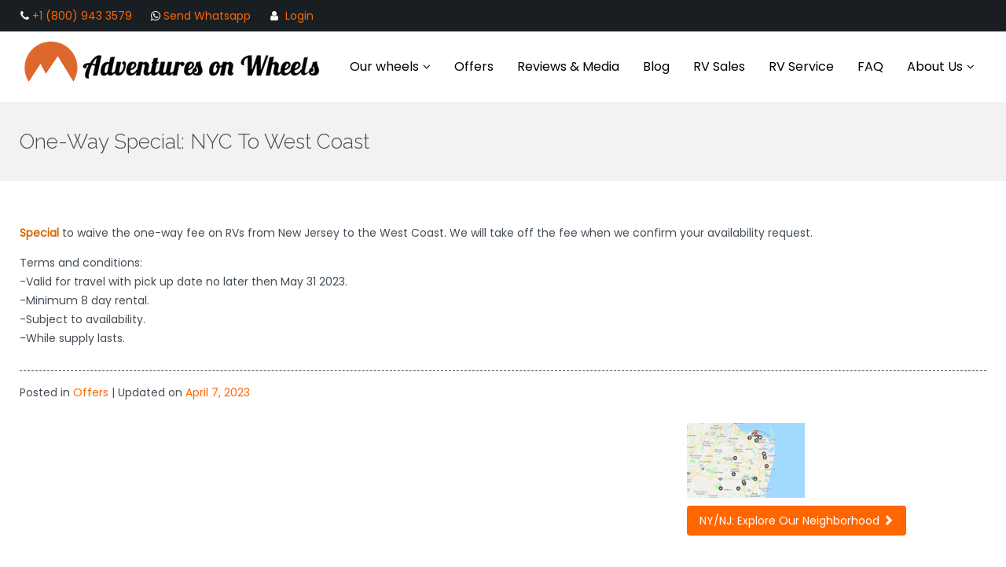

--- FILE ---
content_type: text/html; charset=UTF-8
request_url: http://www.adventuresonwheels.com/2019/04/04/one-way-special-nyc-to-la/
body_size: 13834
content:
<!DOCTYPE html>
<html dir="ltr" lang="en-US"
	prefix="og: https://ogp.me/ns#" >
<head>
    <meta charset="UTF-8">
    <meta name="viewport" content="width=device-width, initial-scale=1">
    <link rel="profile" href="http://gmpg.org/xfn/11">
    <link rel="pingback" href="http://www.adventuresonwheels.com/xmlrpc.php">
	<title>One-Way Special: NYC to West Coast - Adventures on Wheels Inc.</title>

		<!-- All in One SEO 4.2.3.1 -->
		<meta name="description" content="Special to waive the one-way fee on RVs from New Jersey to the West Coast. We will take off the fee when we confirm your availability request. Terms and conditions: -Valid for travel with pick up date no later then May 31 2023. -Minimum 8 day rental. -Subject to availability. -While supply lasts." />
		<meta name="robots" content="max-image-preview:large" />
		<link rel="canonical" href="http://www.adventuresonwheels.com/2019/04/04/one-way-special-nyc-to-la/" />
		<meta name="generator" content="All in One SEO (AIOSEO) 4.2.3.1 " />
		<meta property="og:locale" content="en_US" />
		<meta property="og:site_name" content="Adventures on Wheels Inc. - Start your USA adventure here" />
		<meta property="og:type" content="article" />
		<meta property="og:title" content="One-Way Special: NYC to West Coast - Adventures on Wheels Inc." />
		<meta property="og:description" content="Special to waive the one-way fee on RVs from New Jersey to the West Coast. We will take off the fee when we confirm your availability request. Terms and conditions: -Valid for travel with pick up date no later then May 31 2023. -Minimum 8 day rental. -Subject to availability. -While supply lasts." />
		<meta property="og:url" content="http://www.adventuresonwheels.com/2019/04/04/one-way-special-nyc-to-la/" />
		<meta property="article:published_time" content="2019-04-04T14:55:36+00:00" />
		<meta property="article:modified_time" content="2023-04-07T11:08:43+00:00" />
		<meta name="twitter:card" content="summary_large_image" />
		<meta name="twitter:title" content="One-Way Special: NYC to West Coast - Adventures on Wheels Inc." />
		<meta name="twitter:description" content="Special to waive the one-way fee on RVs from New Jersey to the West Coast. We will take off the fee when we confirm your availability request. Terms and conditions: -Valid for travel with pick up date no later then May 31 2023. -Minimum 8 day rental. -Subject to availability. -While supply lasts." />
		<script type="application/ld+json" class="aioseo-schema">
			{"@context":"https:\/\/schema.org","@graph":[{"@type":"WebSite","@id":"http:\/\/www.adventuresonwheels.com\/#website","url":"http:\/\/www.adventuresonwheels.com\/","name":"Adventures on Wheels Inc.","description":"Start your USA adventure here","inLanguage":"en-US","publisher":{"@id":"http:\/\/www.adventuresonwheels.com\/#organization"}},{"@type":"Organization","@id":"http:\/\/www.adventuresonwheels.com\/#organization","name":"Adventures on Wheels Inc.","url":"http:\/\/www.adventuresonwheels.com\/"},{"@type":"BreadcrumbList","@id":"http:\/\/www.adventuresonwheels.com\/2019\/04\/04\/one-way-special-nyc-to-la\/#breadcrumblist","itemListElement":[{"@type":"ListItem","@id":"http:\/\/www.adventuresonwheels.com\/#listItem","position":1,"item":{"@type":"WebPage","@id":"http:\/\/www.adventuresonwheels.com\/","name":"Home","description":"[vc_single_image image=\"3536\" img_size=\"400x300\" alignment=\"center\" onclick=\"custom_link\"","url":"http:\/\/www.adventuresonwheels.com\/"},"nextItem":"http:\/\/www.adventuresonwheels.com\/2019\/#listItem"},{"@type":"ListItem","@id":"http:\/\/www.adventuresonwheels.com\/2019\/#listItem","position":2,"item":{"@type":"WebPage","@id":"http:\/\/www.adventuresonwheels.com\/2019\/","name":"2019","url":"http:\/\/www.adventuresonwheels.com\/2019\/"},"nextItem":"http:\/\/www.adventuresonwheels.com\/2019\/04\/04\/#listItem","previousItem":"http:\/\/www.adventuresonwheels.com\/#listItem"},{"@type":"ListItem","@id":"http:\/\/www.adventuresonwheels.com\/2019\/04\/04\/#listItem","position":3,"item":{"@type":"WebPage","@id":"http:\/\/www.adventuresonwheels.com\/2019\/04\/04\/","name":"April","url":"http:\/\/www.adventuresonwheels.com\/2019\/04\/04\/"},"nextItem":"http:\/\/www.adventuresonwheels.com\/2019\/04\/04\/#listItem","previousItem":"http:\/\/www.adventuresonwheels.com\/2019\/#listItem"},{"@type":"ListItem","@id":"http:\/\/www.adventuresonwheels.com\/2019\/04\/04\/#listItem","position":4,"item":{"@type":"WebPage","@id":"http:\/\/www.adventuresonwheels.com\/2019\/04\/04\/","name":"4","url":"http:\/\/www.adventuresonwheels.com\/2019\/04\/04\/"},"nextItem":"http:\/\/www.adventuresonwheels.com\/2019\/04\/04\/one-way-special-nyc-to-la\/#listItem","previousItem":"http:\/\/www.adventuresonwheels.com\/2019\/04\/04\/#listItem"},{"@type":"ListItem","@id":"http:\/\/www.adventuresonwheels.com\/2019\/04\/04\/one-way-special-nyc-to-la\/#listItem","position":5,"item":{"@type":"WebPage","@id":"http:\/\/www.adventuresonwheels.com\/2019\/04\/04\/one-way-special-nyc-to-la\/","name":"One-Way Special: NYC to West Coast","description":"Special to waive the one-way fee on RVs from New Jersey to the West Coast. We will take off the fee when we confirm your availability request. Terms and conditions: -Valid for travel with pick up date no later then May 31 2023. -Minimum 8 day rental. -Subject to availability. -While supply lasts.","url":"http:\/\/www.adventuresonwheels.com\/2019\/04\/04\/one-way-special-nyc-to-la\/"},"previousItem":"http:\/\/www.adventuresonwheels.com\/2019\/04\/04\/#listItem"}]},{"@type":"Person","@id":"http:\/\/www.adventuresonwheels.com\/author\/adventur\/#author","url":"http:\/\/www.adventuresonwheels.com\/author\/adventur\/","name":"adventur","image":{"@type":"ImageObject","@id":"http:\/\/www.adventuresonwheels.com\/2019\/04\/04\/one-way-special-nyc-to-la\/#authorImage","url":"http:\/\/2.gravatar.com\/avatar\/e45a8fa0d5b3246b79a7b059e04253a1?s=96&d=mm&r=g","width":96,"height":96,"caption":"adventur"}},{"@type":"WebPage","@id":"http:\/\/www.adventuresonwheels.com\/2019\/04\/04\/one-way-special-nyc-to-la\/#webpage","url":"http:\/\/www.adventuresonwheels.com\/2019\/04\/04\/one-way-special-nyc-to-la\/","name":"One-Way Special: NYC to West Coast - Adventures on Wheels Inc.","description":"Special to waive the one-way fee on RVs from New Jersey to the West Coast. We will take off the fee when we confirm your availability request. Terms and conditions: -Valid for travel with pick up date no later then May 31 2023. -Minimum 8 day rental. -Subject to availability. -While supply lasts.","inLanguage":"en-US","isPartOf":{"@id":"http:\/\/www.adventuresonwheels.com\/#website"},"breadcrumb":{"@id":"http:\/\/www.adventuresonwheels.com\/2019\/04\/04\/one-way-special-nyc-to-la\/#breadcrumblist"},"author":"http:\/\/www.adventuresonwheels.com\/author\/adventur\/#author","creator":"http:\/\/www.adventuresonwheels.com\/author\/adventur\/#author","image":{"@type":"ImageObject","@id":"http:\/\/www.adventuresonwheels.com\/#mainImage","url":"http:\/\/www.adventuresonwheels.com\/wp-content\/uploads\/2019\/04\/Valley-of-fire-state-park-Overton22.jpg","width":400,"height":200,"caption":"American road in the Valley of Fire State Park in Overton Nevada"},"primaryImageOfPage":{"@id":"http:\/\/www.adventuresonwheels.com\/2019\/04\/04\/one-way-special-nyc-to-la\/#mainImage"},"datePublished":"2019-04-04T14:55:36+00:00","dateModified":"2023-04-07T11:08:43+00:00"},{"@type":"BlogPosting","@id":"http:\/\/www.adventuresonwheels.com\/2019\/04\/04\/one-way-special-nyc-to-la\/#blogposting","name":"One-Way Special: NYC to West Coast - Adventures on Wheels Inc.","description":"Special to waive the one-way fee on RVs from New Jersey to the West Coast. We will take off the fee when we confirm your availability request. Terms and conditions: -Valid for travel with pick up date no later then May 31 2023. -Minimum 8 day rental. -Subject to availability. -While supply lasts.","inLanguage":"en-US","headline":"One-Way Special: NYC to West Coast","author":{"@id":"http:\/\/www.adventuresonwheels.com\/author\/adventur\/#author"},"publisher":{"@id":"http:\/\/www.adventuresonwheels.com\/#organization"},"datePublished":"2019-04-04T14:55:36+00:00","dateModified":"2023-04-07T11:08:43+00:00","articleSection":"Offers","mainEntityOfPage":{"@id":"http:\/\/www.adventuresonwheels.com\/2019\/04\/04\/one-way-special-nyc-to-la\/#webpage"},"isPartOf":{"@id":"http:\/\/www.adventuresonwheels.com\/2019\/04\/04\/one-way-special-nyc-to-la\/#webpage"},"image":{"@type":"ImageObject","@id":"http:\/\/www.adventuresonwheels.com\/#articleImage","url":"http:\/\/www.adventuresonwheels.com\/wp-content\/uploads\/2019\/04\/Valley-of-fire-state-park-Overton22.jpg","width":400,"height":200,"caption":"American road in the Valley of Fire State Park in Overton Nevada"}}]}
		</script>
		<!-- All in One SEO -->

<link rel='dns-prefetch' href='//fonts.googleapis.com' />
<link rel='dns-prefetch' href='//s.w.org' />
<link rel="alternate" type="application/rss+xml" title="Adventures on Wheels Inc. &raquo; Feed" href="http://www.adventuresonwheels.com/feed/" />
<link rel="alternate" type="application/rss+xml" title="Adventures on Wheels Inc. &raquo; Comments Feed" href="http://www.adventuresonwheels.com/comments/feed/" />
<link rel="alternate" type="application/rss+xml" title="Adventures on Wheels Inc. &raquo; One-Way Special: NYC to West Coast Comments Feed" href="http://www.adventuresonwheels.com/2019/04/04/one-way-special-nyc-to-la/feed/" />
		<!-- This site uses the Google Analytics by MonsterInsights plugin v9.11.1 - Using Analytics tracking - https://www.monsterinsights.com/ -->
							<script src="//www.googletagmanager.com/gtag/js?id=G-QWT027HNZ6"  data-cfasync="false" data-wpfc-render="false" type="text/javascript" async></script>
			<script data-cfasync="false" data-wpfc-render="false" type="text/javascript">
				var mi_version = '9.11.1';
				var mi_track_user = true;
				var mi_no_track_reason = '';
								var MonsterInsightsDefaultLocations = {"page_location":"http:\/\/www.adventuresonwheels.com\/2019\/04\/04\/one-way-special-nyc-to-la\/"};
								if ( typeof MonsterInsightsPrivacyGuardFilter === 'function' ) {
					var MonsterInsightsLocations = (typeof MonsterInsightsExcludeQuery === 'object') ? MonsterInsightsPrivacyGuardFilter( MonsterInsightsExcludeQuery ) : MonsterInsightsPrivacyGuardFilter( MonsterInsightsDefaultLocations );
				} else {
					var MonsterInsightsLocations = (typeof MonsterInsightsExcludeQuery === 'object') ? MonsterInsightsExcludeQuery : MonsterInsightsDefaultLocations;
				}

								var disableStrs = [
										'ga-disable-G-QWT027HNZ6',
									];

				/* Function to detect opted out users */
				function __gtagTrackerIsOptedOut() {
					for (var index = 0; index < disableStrs.length; index++) {
						if (document.cookie.indexOf(disableStrs[index] + '=true') > -1) {
							return true;
						}
					}

					return false;
				}

				/* Disable tracking if the opt-out cookie exists. */
				if (__gtagTrackerIsOptedOut()) {
					for (var index = 0; index < disableStrs.length; index++) {
						window[disableStrs[index]] = true;
					}
				}

				/* Opt-out function */
				function __gtagTrackerOptout() {
					for (var index = 0; index < disableStrs.length; index++) {
						document.cookie = disableStrs[index] + '=true; expires=Thu, 31 Dec 2099 23:59:59 UTC; path=/';
						window[disableStrs[index]] = true;
					}
				}

				if ('undefined' === typeof gaOptout) {
					function gaOptout() {
						__gtagTrackerOptout();
					}
				}
								window.dataLayer = window.dataLayer || [];

				window.MonsterInsightsDualTracker = {
					helpers: {},
					trackers: {},
				};
				if (mi_track_user) {
					function __gtagDataLayer() {
						dataLayer.push(arguments);
					}

					function __gtagTracker(type, name, parameters) {
						if (!parameters) {
							parameters = {};
						}

						if (parameters.send_to) {
							__gtagDataLayer.apply(null, arguments);
							return;
						}

						if (type === 'event') {
														parameters.send_to = monsterinsights_frontend.v4_id;
							var hookName = name;
							if (typeof parameters['event_category'] !== 'undefined') {
								hookName = parameters['event_category'] + ':' + name;
							}

							if (typeof MonsterInsightsDualTracker.trackers[hookName] !== 'undefined') {
								MonsterInsightsDualTracker.trackers[hookName](parameters);
							} else {
								__gtagDataLayer('event', name, parameters);
							}
							
						} else {
							__gtagDataLayer.apply(null, arguments);
						}
					}

					__gtagTracker('js', new Date());
					__gtagTracker('set', {
						'developer_id.dZGIzZG': true,
											});
					if ( MonsterInsightsLocations.page_location ) {
						__gtagTracker('set', MonsterInsightsLocations);
					}
										__gtagTracker('config', 'G-QWT027HNZ6', {"forceSSL":"true","link_attribution":"true"} );
										window.gtag = __gtagTracker;										(function () {
						/* https://developers.google.com/analytics/devguides/collection/analyticsjs/ */
						/* ga and __gaTracker compatibility shim. */
						var noopfn = function () {
							return null;
						};
						var newtracker = function () {
							return new Tracker();
						};
						var Tracker = function () {
							return null;
						};
						var p = Tracker.prototype;
						p.get = noopfn;
						p.set = noopfn;
						p.send = function () {
							var args = Array.prototype.slice.call(arguments);
							args.unshift('send');
							__gaTracker.apply(null, args);
						};
						var __gaTracker = function () {
							var len = arguments.length;
							if (len === 0) {
								return;
							}
							var f = arguments[len - 1];
							if (typeof f !== 'object' || f === null || typeof f.hitCallback !== 'function') {
								if ('send' === arguments[0]) {
									var hitConverted, hitObject = false, action;
									if ('event' === arguments[1]) {
										if ('undefined' !== typeof arguments[3]) {
											hitObject = {
												'eventAction': arguments[3],
												'eventCategory': arguments[2],
												'eventLabel': arguments[4],
												'value': arguments[5] ? arguments[5] : 1,
											}
										}
									}
									if ('pageview' === arguments[1]) {
										if ('undefined' !== typeof arguments[2]) {
											hitObject = {
												'eventAction': 'page_view',
												'page_path': arguments[2],
											}
										}
									}
									if (typeof arguments[2] === 'object') {
										hitObject = arguments[2];
									}
									if (typeof arguments[5] === 'object') {
										Object.assign(hitObject, arguments[5]);
									}
									if ('undefined' !== typeof arguments[1].hitType) {
										hitObject = arguments[1];
										if ('pageview' === hitObject.hitType) {
											hitObject.eventAction = 'page_view';
										}
									}
									if (hitObject) {
										action = 'timing' === arguments[1].hitType ? 'timing_complete' : hitObject.eventAction;
										hitConverted = mapArgs(hitObject);
										__gtagTracker('event', action, hitConverted);
									}
								}
								return;
							}

							function mapArgs(args) {
								var arg, hit = {};
								var gaMap = {
									'eventCategory': 'event_category',
									'eventAction': 'event_action',
									'eventLabel': 'event_label',
									'eventValue': 'event_value',
									'nonInteraction': 'non_interaction',
									'timingCategory': 'event_category',
									'timingVar': 'name',
									'timingValue': 'value',
									'timingLabel': 'event_label',
									'page': 'page_path',
									'location': 'page_location',
									'title': 'page_title',
									'referrer' : 'page_referrer',
								};
								for (arg in args) {
																		if (!(!args.hasOwnProperty(arg) || !gaMap.hasOwnProperty(arg))) {
										hit[gaMap[arg]] = args[arg];
									} else {
										hit[arg] = args[arg];
									}
								}
								return hit;
							}

							try {
								f.hitCallback();
							} catch (ex) {
							}
						};
						__gaTracker.create = newtracker;
						__gaTracker.getByName = newtracker;
						__gaTracker.getAll = function () {
							return [];
						};
						__gaTracker.remove = noopfn;
						__gaTracker.loaded = true;
						window['__gaTracker'] = __gaTracker;
					})();
									} else {
										console.log("");
					(function () {
						function __gtagTracker() {
							return null;
						}

						window['__gtagTracker'] = __gtagTracker;
						window['gtag'] = __gtagTracker;
					})();
									}
			</script>
							<!-- / Google Analytics by MonsterInsights -->
		<script type="text/javascript">
window._wpemojiSettings = {"baseUrl":"https:\/\/s.w.org\/images\/core\/emoji\/14.0.0\/72x72\/","ext":".png","svgUrl":"https:\/\/s.w.org\/images\/core\/emoji\/14.0.0\/svg\/","svgExt":".svg","source":{"concatemoji":"http:\/\/www.adventuresonwheels.com\/wp-includes\/js\/wp-emoji-release.min.js?ver=6.0.11"}};
/*! This file is auto-generated */
!function(e,a,t){var n,r,o,i=a.createElement("canvas"),p=i.getContext&&i.getContext("2d");function s(e,t){var a=String.fromCharCode,e=(p.clearRect(0,0,i.width,i.height),p.fillText(a.apply(this,e),0,0),i.toDataURL());return p.clearRect(0,0,i.width,i.height),p.fillText(a.apply(this,t),0,0),e===i.toDataURL()}function c(e){var t=a.createElement("script");t.src=e,t.defer=t.type="text/javascript",a.getElementsByTagName("head")[0].appendChild(t)}for(o=Array("flag","emoji"),t.supports={everything:!0,everythingExceptFlag:!0},r=0;r<o.length;r++)t.supports[o[r]]=function(e){if(!p||!p.fillText)return!1;switch(p.textBaseline="top",p.font="600 32px Arial",e){case"flag":return s([127987,65039,8205,9895,65039],[127987,65039,8203,9895,65039])?!1:!s([55356,56826,55356,56819],[55356,56826,8203,55356,56819])&&!s([55356,57332,56128,56423,56128,56418,56128,56421,56128,56430,56128,56423,56128,56447],[55356,57332,8203,56128,56423,8203,56128,56418,8203,56128,56421,8203,56128,56430,8203,56128,56423,8203,56128,56447]);case"emoji":return!s([129777,127995,8205,129778,127999],[129777,127995,8203,129778,127999])}return!1}(o[r]),t.supports.everything=t.supports.everything&&t.supports[o[r]],"flag"!==o[r]&&(t.supports.everythingExceptFlag=t.supports.everythingExceptFlag&&t.supports[o[r]]);t.supports.everythingExceptFlag=t.supports.everythingExceptFlag&&!t.supports.flag,t.DOMReady=!1,t.readyCallback=function(){t.DOMReady=!0},t.supports.everything||(n=function(){t.readyCallback()},a.addEventListener?(a.addEventListener("DOMContentLoaded",n,!1),e.addEventListener("load",n,!1)):(e.attachEvent("onload",n),a.attachEvent("onreadystatechange",function(){"complete"===a.readyState&&t.readyCallback()})),(e=t.source||{}).concatemoji?c(e.concatemoji):e.wpemoji&&e.twemoji&&(c(e.twemoji),c(e.wpemoji)))}(window,document,window._wpemojiSettings);
</script>
<style type="text/css">
img.wp-smiley,
img.emoji {
	display: inline !important;
	border: none !important;
	box-shadow: none !important;
	height: 1em !important;
	width: 1em !important;
	margin: 0 0.07em !important;
	vertical-align: -0.1em !important;
	background: none !important;
	padding: 0 !important;
}
</style>
	<link rel='stylesheet' id='wp-block-library-css'  href='http://www.adventuresonwheels.com/wp-includes/css/dist/block-library/style.min.css?ver=6.0.11' type='text/css' media='all' />
<style id='global-styles-inline-css' type='text/css'>
body{--wp--preset--color--black: #000000;--wp--preset--color--cyan-bluish-gray: #abb8c3;--wp--preset--color--white: #ffffff;--wp--preset--color--pale-pink: #f78da7;--wp--preset--color--vivid-red: #cf2e2e;--wp--preset--color--luminous-vivid-orange: #ff6900;--wp--preset--color--luminous-vivid-amber: #fcb900;--wp--preset--color--light-green-cyan: #7bdcb5;--wp--preset--color--vivid-green-cyan: #00d084;--wp--preset--color--pale-cyan-blue: #8ed1fc;--wp--preset--color--vivid-cyan-blue: #0693e3;--wp--preset--color--vivid-purple: #9b51e0;--wp--preset--gradient--vivid-cyan-blue-to-vivid-purple: linear-gradient(135deg,rgba(6,147,227,1) 0%,rgb(155,81,224) 100%);--wp--preset--gradient--light-green-cyan-to-vivid-green-cyan: linear-gradient(135deg,rgb(122,220,180) 0%,rgb(0,208,130) 100%);--wp--preset--gradient--luminous-vivid-amber-to-luminous-vivid-orange: linear-gradient(135deg,rgba(252,185,0,1) 0%,rgba(255,105,0,1) 100%);--wp--preset--gradient--luminous-vivid-orange-to-vivid-red: linear-gradient(135deg,rgba(255,105,0,1) 0%,rgb(207,46,46) 100%);--wp--preset--gradient--very-light-gray-to-cyan-bluish-gray: linear-gradient(135deg,rgb(238,238,238) 0%,rgb(169,184,195) 100%);--wp--preset--gradient--cool-to-warm-spectrum: linear-gradient(135deg,rgb(74,234,220) 0%,rgb(151,120,209) 20%,rgb(207,42,186) 40%,rgb(238,44,130) 60%,rgb(251,105,98) 80%,rgb(254,248,76) 100%);--wp--preset--gradient--blush-light-purple: linear-gradient(135deg,rgb(255,206,236) 0%,rgb(152,150,240) 100%);--wp--preset--gradient--blush-bordeaux: linear-gradient(135deg,rgb(254,205,165) 0%,rgb(254,45,45) 50%,rgb(107,0,62) 100%);--wp--preset--gradient--luminous-dusk: linear-gradient(135deg,rgb(255,203,112) 0%,rgb(199,81,192) 50%,rgb(65,88,208) 100%);--wp--preset--gradient--pale-ocean: linear-gradient(135deg,rgb(255,245,203) 0%,rgb(182,227,212) 50%,rgb(51,167,181) 100%);--wp--preset--gradient--electric-grass: linear-gradient(135deg,rgb(202,248,128) 0%,rgb(113,206,126) 100%);--wp--preset--gradient--midnight: linear-gradient(135deg,rgb(2,3,129) 0%,rgb(40,116,252) 100%);--wp--preset--duotone--dark-grayscale: url('#wp-duotone-dark-grayscale');--wp--preset--duotone--grayscale: url('#wp-duotone-grayscale');--wp--preset--duotone--purple-yellow: url('#wp-duotone-purple-yellow');--wp--preset--duotone--blue-red: url('#wp-duotone-blue-red');--wp--preset--duotone--midnight: url('#wp-duotone-midnight');--wp--preset--duotone--magenta-yellow: url('#wp-duotone-magenta-yellow');--wp--preset--duotone--purple-green: url('#wp-duotone-purple-green');--wp--preset--duotone--blue-orange: url('#wp-duotone-blue-orange');--wp--preset--font-size--small: 13px;--wp--preset--font-size--medium: 20px;--wp--preset--font-size--large: 36px;--wp--preset--font-size--x-large: 42px;}.has-black-color{color: var(--wp--preset--color--black) !important;}.has-cyan-bluish-gray-color{color: var(--wp--preset--color--cyan-bluish-gray) !important;}.has-white-color{color: var(--wp--preset--color--white) !important;}.has-pale-pink-color{color: var(--wp--preset--color--pale-pink) !important;}.has-vivid-red-color{color: var(--wp--preset--color--vivid-red) !important;}.has-luminous-vivid-orange-color{color: var(--wp--preset--color--luminous-vivid-orange) !important;}.has-luminous-vivid-amber-color{color: var(--wp--preset--color--luminous-vivid-amber) !important;}.has-light-green-cyan-color{color: var(--wp--preset--color--light-green-cyan) !important;}.has-vivid-green-cyan-color{color: var(--wp--preset--color--vivid-green-cyan) !important;}.has-pale-cyan-blue-color{color: var(--wp--preset--color--pale-cyan-blue) !important;}.has-vivid-cyan-blue-color{color: var(--wp--preset--color--vivid-cyan-blue) !important;}.has-vivid-purple-color{color: var(--wp--preset--color--vivid-purple) !important;}.has-black-background-color{background-color: var(--wp--preset--color--black) !important;}.has-cyan-bluish-gray-background-color{background-color: var(--wp--preset--color--cyan-bluish-gray) !important;}.has-white-background-color{background-color: var(--wp--preset--color--white) !important;}.has-pale-pink-background-color{background-color: var(--wp--preset--color--pale-pink) !important;}.has-vivid-red-background-color{background-color: var(--wp--preset--color--vivid-red) !important;}.has-luminous-vivid-orange-background-color{background-color: var(--wp--preset--color--luminous-vivid-orange) !important;}.has-luminous-vivid-amber-background-color{background-color: var(--wp--preset--color--luminous-vivid-amber) !important;}.has-light-green-cyan-background-color{background-color: var(--wp--preset--color--light-green-cyan) !important;}.has-vivid-green-cyan-background-color{background-color: var(--wp--preset--color--vivid-green-cyan) !important;}.has-pale-cyan-blue-background-color{background-color: var(--wp--preset--color--pale-cyan-blue) !important;}.has-vivid-cyan-blue-background-color{background-color: var(--wp--preset--color--vivid-cyan-blue) !important;}.has-vivid-purple-background-color{background-color: var(--wp--preset--color--vivid-purple) !important;}.has-black-border-color{border-color: var(--wp--preset--color--black) !important;}.has-cyan-bluish-gray-border-color{border-color: var(--wp--preset--color--cyan-bluish-gray) !important;}.has-white-border-color{border-color: var(--wp--preset--color--white) !important;}.has-pale-pink-border-color{border-color: var(--wp--preset--color--pale-pink) !important;}.has-vivid-red-border-color{border-color: var(--wp--preset--color--vivid-red) !important;}.has-luminous-vivid-orange-border-color{border-color: var(--wp--preset--color--luminous-vivid-orange) !important;}.has-luminous-vivid-amber-border-color{border-color: var(--wp--preset--color--luminous-vivid-amber) !important;}.has-light-green-cyan-border-color{border-color: var(--wp--preset--color--light-green-cyan) !important;}.has-vivid-green-cyan-border-color{border-color: var(--wp--preset--color--vivid-green-cyan) !important;}.has-pale-cyan-blue-border-color{border-color: var(--wp--preset--color--pale-cyan-blue) !important;}.has-vivid-cyan-blue-border-color{border-color: var(--wp--preset--color--vivid-cyan-blue) !important;}.has-vivid-purple-border-color{border-color: var(--wp--preset--color--vivid-purple) !important;}.has-vivid-cyan-blue-to-vivid-purple-gradient-background{background: var(--wp--preset--gradient--vivid-cyan-blue-to-vivid-purple) !important;}.has-light-green-cyan-to-vivid-green-cyan-gradient-background{background: var(--wp--preset--gradient--light-green-cyan-to-vivid-green-cyan) !important;}.has-luminous-vivid-amber-to-luminous-vivid-orange-gradient-background{background: var(--wp--preset--gradient--luminous-vivid-amber-to-luminous-vivid-orange) !important;}.has-luminous-vivid-orange-to-vivid-red-gradient-background{background: var(--wp--preset--gradient--luminous-vivid-orange-to-vivid-red) !important;}.has-very-light-gray-to-cyan-bluish-gray-gradient-background{background: var(--wp--preset--gradient--very-light-gray-to-cyan-bluish-gray) !important;}.has-cool-to-warm-spectrum-gradient-background{background: var(--wp--preset--gradient--cool-to-warm-spectrum) !important;}.has-blush-light-purple-gradient-background{background: var(--wp--preset--gradient--blush-light-purple) !important;}.has-blush-bordeaux-gradient-background{background: var(--wp--preset--gradient--blush-bordeaux) !important;}.has-luminous-dusk-gradient-background{background: var(--wp--preset--gradient--luminous-dusk) !important;}.has-pale-ocean-gradient-background{background: var(--wp--preset--gradient--pale-ocean) !important;}.has-electric-grass-gradient-background{background: var(--wp--preset--gradient--electric-grass) !important;}.has-midnight-gradient-background{background: var(--wp--preset--gradient--midnight) !important;}.has-small-font-size{font-size: var(--wp--preset--font-size--small) !important;}.has-medium-font-size{font-size: var(--wp--preset--font-size--medium) !important;}.has-large-font-size{font-size: var(--wp--preset--font-size--large) !important;}.has-x-large-font-size{font-size: var(--wp--preset--font-size--x-large) !important;}
</style>
<link rel='stylesheet' id='contact-form-7-css'  href='http://www.adventuresonwheels.com/wp-content/plugins/contact-form-7/includes/css/styles.css?ver=5.1.1' type='text/css' media='all' />
<link rel='stylesheet' id='wprev-fb-combine-css'  href='http://www.adventuresonwheels.com/wp-content/plugins/wp-facebook-reviews/public/css/wprev-fb-combine.css?ver=11.5' type='text/css' media='all' />
<link rel='stylesheet' id='bootstrap-css-css'  href='http://www.adventuresonwheels.com/wp-content/themes/wp-car-rental/assets/bootstrap/css/bootstrap.min.css?ver=1528250012' type='text/css' media='all' />
<link rel='stylesheet' id='font-awesome-css'  href='http://www.adventuresonwheels.com/wp-content/plugins/js_composer/assets/lib/bower/font-awesome/css/font-awesome.min.css?ver=5.7' type='text/css' media='all' />
<link rel='stylesheet' id='bootstrap-timepicker-css'  href='http://www.adventuresonwheels.com/wp-content/themes/wp-car-rental/assets/bootstrap/css/bootstrap-timepicker.min.css?ver=1551671065' type='text/css' media='all' />
<link rel='stylesheet' id='basic-style-css'  href='http://www.adventuresonwheels.com/wp-content/themes/wp-car-rental/assets/css/basic-style.min.css?ver=1551671065' type='text/css' media='all' />
<link rel='stylesheet' id='theme-options-min-css'  href='http://www.adventuresonwheels.com/wp-content/themes/wp-car-rental/assets/css/theme-options.min.css?ver=1659124049' type='text/css' media='all' />
<link rel='stylesheet' id='wp-rentals-style-css'  href='http://www.adventuresonwheels.com/wp-content/themes/wp-car-rental/style.css?ver=6.0.11' type='text/css' media='all' />
<link rel='stylesheet' id='redux-google-fonts-WPR-css'  href='http://fonts.googleapis.com/css?family=Poppins%3A400%7CRaleway%3A300%7CAbel%3A400%7CRoboto%3A700&#038;ver=1607312105' type='text/css' media='all' />
<!--n2css--><script type='text/javascript' src='http://www.adventuresonwheels.com/wp-content/plugins/google-analytics-for-wordpress/assets/js/frontend-gtag.min.js?ver=9.11.1' id='monsterinsights-frontend-script-js'></script>
<script data-cfasync="false" data-wpfc-render="false" type="text/javascript" id='monsterinsights-frontend-script-js-extra'>/* <![CDATA[ */
var monsterinsights_frontend = {"js_events_tracking":"true","download_extensions":"doc,pdf,ppt,zip,xls,docx,pptx,xlsx","inbound_paths":"[{\"path\":\"\\\/go\\\/\",\"label\":\"affiliate\"},{\"path\":\"\\\/recommend\\\/\",\"label\":\"affiliate\"}]","home_url":"http:\/\/www.adventuresonwheels.com","hash_tracking":"false","v4_id":"G-QWT027HNZ6"};/* ]]> */
</script>
<script type='text/javascript' src='http://www.adventuresonwheels.com/wp-includes/js/jquery/jquery.min.js?ver=3.6.0' id='jquery-core-js'></script>
<script type='text/javascript' src='http://www.adventuresonwheels.com/wp-includes/js/jquery/jquery-migrate.min.js?ver=3.3.2' id='jquery-migrate-js'></script>
<script type='text/javascript' src='http://www.adventuresonwheels.com/wp-content/plugins/wp-facebook-reviews/public/js/wprs-unslider-min.js?ver=11.5' id='wp-fb-reviews_unslider-min-js'></script>
<script type='text/javascript' id='wp-fb-reviews_plublic-js-extra'>
/* <![CDATA[ */
var wprevpublicjs_script_vars = {"wpfb_nonce":"b69355d7ff","wpfb_ajaxurl":"http:\/\/www.adventuresonwheels.com\/wp-admin\/admin-ajax.php","wprevpluginsurl":"http:\/\/www.adventuresonwheels.com\/wp-content\/plugins\/wp-facebook-reviews"};
/* ]]> */
</script>
<script type='text/javascript' src='http://www.adventuresonwheels.com/wp-content/plugins/wp-facebook-reviews/public/js/wprev-public.js?ver=11.5' id='wp-fb-reviews_plublic-js'></script>
<link rel="https://api.w.org/" href="http://www.adventuresonwheels.com/wp-json/" /><link rel="alternate" type="application/json" href="http://www.adventuresonwheels.com/wp-json/wp/v2/posts/3109" /><link rel="EditURI" type="application/rsd+xml" title="RSD" href="http://www.adventuresonwheels.com/xmlrpc.php?rsd" />
<link rel="wlwmanifest" type="application/wlwmanifest+xml" href="http://www.adventuresonwheels.com/wp-includes/wlwmanifest.xml" /> 
<meta name="generator" content="WordPress 6.0.11" />
<link rel='shortlink' href='http://www.adventuresonwheels.com/?p=3109' />
<link rel="alternate" type="application/json+oembed" href="http://www.adventuresonwheels.com/wp-json/oembed/1.0/embed?url=http%3A%2F%2Fwww.adventuresonwheels.com%2F2019%2F04%2F04%2Fone-way-special-nyc-to-la%2F" />
<link rel="alternate" type="text/xml+oembed" href="http://www.adventuresonwheels.com/wp-json/oembed/1.0/embed?url=http%3A%2F%2Fwww.adventuresonwheels.com%2F2019%2F04%2F04%2Fone-way-special-nyc-to-la%2F&#038;format=xml" />
          <style>
          .has-post-thumbnail img.wp-post-image, 
          .attachment-twentyseventeen-featured-image.wp-post-image { display: none !important; }          
          </style><link rel="icon" sizes="16x16" href="http://www.adventuresonwheels.com/wp-content/uploads/2019/04/16px.png" type="image/png"/><link rel="shortcut icon" sizes="32x32" href="http://www.adventuresonwheels.com/wp-content/uploads/2019/04/32px.png" type="image/png"/><link rel="apple-touch-icon" sizes="60x60" href="http://www.adventuresonwheels.com/wp-content/uploads/2019/04/60px.png"/><link rel="apple-touch-icon" sizes="76x76" href="http://www.adventuresonwheels.com/wp-content/uploads/2019/04/76px.png"/><link rel="apple-touch-icon" sizes="120x120" href="http://www.adventuresonwheels.com/wp-content/uploads/2019/04/120px.png"/><link rel="apple-touch-icon" sizes="152x152" href="http://www.adventuresonwheels.com/wp-content/uploads/2019/04/152px.png"/><meta name="theme-color" content="#000000"><style type="text/css">.wpcf7-response-output
{
    color: #000;
}

#mce-EMAIL
{
    color: #000;
}</style><meta name="generator" content="Powered by WPBakery Page Builder - drag and drop page builder for WordPress."/>
<!--[if lte IE 9]><link rel="stylesheet" type="text/css" href="http://www.adventuresonwheels.com/wp-content/plugins/js_composer/assets/css/vc_lte_ie9.min.css" media="screen"><![endif]--><noscript><style type="text/css"> .wpb_animate_when_almost_visible { opacity: 1; }</style></noscript></head>
<body class="post-template-default single single-post postid-3109 single-format-standard wpb-js-composer js-comp-ver-5.7 vc_responsive">
<div id="page" class="hfeed site">
	<div class="top_bar"><div class="top_bar_inner"><div class="top_bar_data"><i class="fa fa-phone" aria-hidden="true"></i><a href="tel:+18009433579" target="_blank">+1 (800) 943 3579</a></div><div class="top_bar_data"><i class="fa fa-whatsapp" aria-hidden="true"></i><a href="https://api.whatsapp.com/send?phone=+17326881521" target="_blank">Send Whatsapp</a></div><div class="top_bar_data"><i id="top_var_i" class="fa fa-user" aria-hidden="true"></i> <a id="show_top_bar_login">Login</a><div id="top_bar_login" class="soft-hide"><form name="loginform" id="loginform" action="http://www.adventuresonwheels.com/wp-login.php" method="post"><p class="login-username">
				<label for="user_login">Username or Email Address</label>
				<input type="text" name="log" id="user_login" autocomplete="username" class="input" value="" size="20" />
			</p><p class="login-password">
				<label for="user_pass">Password</label>
				<input type="password" name="pwd" id="user_pass" autocomplete="current-password" class="input" value="" size="20" />
			</p><p class="login-remember"><label><input name="rememberme" type="checkbox" id="rememberme" value="forever" /> Remember Me</label></p><p class="login-submit">
				<input type="submit" name="wp-submit" id="wp-submit" class="button button-primary" value="Log In" />
				<input type="hidden" name="redirect_to" value="http://www.adventuresonwheels.com/2019/04/04/one-way-special-nyc-to-la/" />
			</p></form></div></div></div></div>    <header id="masthead" class="site-header">
        <div class="header_inner">
            <div class="site-branding">
                <a class="brand" href="http://www.adventuresonwheels.com">
					<img title="Adventures on Wheels Inc." class="company_logo" src="http://www.adventuresonwheels.com/wp-content/uploads/2019/04/Website_Header.png" srcset="http://www.adventuresonwheels.com/wp-content/uploads/2019/04/Website_Header.png 400w,http://www.adventuresonwheels.com/wp-content/uploads/2019/04/Website_Header-2.png 635w" width="400" sizes="400px" alt="Adventures on Wheels Inc." />					<img title="Adventures on Wheels Inc." class="company_logo_mobile" src="http://www.adventuresonwheels.com/wp-content/uploads/2019/04/Website_Header.png" srcset="http://www.adventuresonwheels.com/wp-content/uploads/2019/04/Website_Header.png 400w,http://www.adventuresonwheels.com/wp-content/uploads/2019/04/Website_Header-2.png 635w" width="400" sizes="400px" alt="Adventures on Wheels Inc." />                </a>
            </div><!-- .site-branding -->
            <nav id="site-navigation" class="main-navigation">
                <button class="menu-toggle" aria-controls="primary-menu" aria-expanded="false">
                    <i class="fa fa-bars" aria-hidden="true"></i>
                    <i class="fa fa-times" aria-hidden="true"></i>
                </button>
				<div class="menu-menu-container"><ul id="primary-menu" class="primary-menu"><li id="menu-item-2940" class="menu-item menu-item-type-post_type menu-item-object-page menu-item-has-children menu-item-2940"><a title="						" href="http://www.adventuresonwheels.com/our-cars/">Our wheels</a>
<ul class="sub-menu">
	<li id="menu-item-3073" class="menu-item menu-item-type-post_type menu-item-object-page menu-item-3073"><a href="http://www.adventuresonwheels.com/cars-2/">Cars</a></li>
	<li id="menu-item-3072" class="menu-item menu-item-type-post_type menu-item-object-page menu-item-3072"><a href="http://www.adventuresonwheels.com/vans/">Vans</a></li>
	<li id="menu-item-3074" class="menu-item menu-item-type-post_type menu-item-object-page menu-item-3074"><a href="http://www.adventuresonwheels.com/rvs/">RVs</a></li>
</ul>
</li>
<li id="menu-item-3174" class="menu-item menu-item-type-post_type menu-item-object-page menu-item-3174"><a href="http://www.adventuresonwheels.com/offers/">Offers</a></li>
<li id="menu-item-3154" class="menu-item menu-item-type-post_type menu-item-object-page menu-item-3154"><a href="http://www.adventuresonwheels.com/reviews/">Reviews &#038; Media</a></li>
<li id="menu-item-3190" class="menu-item menu-item-type-post_type menu-item-object-page menu-item-3190"><a href="http://www.adventuresonwheels.com/blog/">Blog</a></li>
<li id="menu-item-3162" class="menu-item menu-item-type-post_type menu-item-object-page menu-item-3162"><a href="http://www.adventuresonwheels.com/rv-sales/">RV Sales</a></li>
<li id="menu-item-3163" class="menu-item menu-item-type-post_type menu-item-object-page menu-item-3163"><a href="http://www.adventuresonwheels.com/rv-service/">RV Service</a></li>
<li id="menu-item-2935" class="menu-item menu-item-type-post_type menu-item-object-page menu-item-2935"><a title="						" href="http://www.adventuresonwheels.com/faq/">FAQ</a></li>
<li id="menu-item-2931" class="menu-item menu-item-type-post_type menu-item-object-page menu-item-has-children menu-item-2931"><a title="						" href="http://www.adventuresonwheels.com/about-us/">About Us</a>
<ul class="sub-menu">
	<li id="menu-item-2937" class="menu-item menu-item-type-post_type menu-item-object-page menu-item-2937"><a title="						" href="http://www.adventuresonwheels.com/locations/">Locations</a></li>
	<li id="menu-item-2933" class="menu-item menu-item-type-post_type menu-item-object-page menu-item-2933"><a title="						" href="http://www.adventuresonwheels.com/contact/">Contact</a></li>
</ul>
</li>
</ul></div><div class="menu-menu-container"><ul id="mobile_menu" class="mobile-menu"><li class="menu-item menu-item-type-post_type menu-item-object-page menu-item-has-children menu-item-2940"><a title="						" href="http://www.adventuresonwheels.com/our-cars/">Our wheels</a>
<ul class="sub-menu">
	<li class="menu-item menu-item-type-post_type menu-item-object-page menu-item-3073"><a href="http://www.adventuresonwheels.com/cars-2/">Cars</a></li>
	<li class="menu-item menu-item-type-post_type menu-item-object-page menu-item-3072"><a href="http://www.adventuresonwheels.com/vans/">Vans</a></li>
	<li class="menu-item menu-item-type-post_type menu-item-object-page menu-item-3074"><a href="http://www.adventuresonwheels.com/rvs/">RVs</a></li>
</ul>
</li>
<li class="menu-item menu-item-type-post_type menu-item-object-page menu-item-3174"><a href="http://www.adventuresonwheels.com/offers/">Offers</a></li>
<li class="menu-item menu-item-type-post_type menu-item-object-page menu-item-3154"><a href="http://www.adventuresonwheels.com/reviews/">Reviews &#038; Media</a></li>
<li class="menu-item menu-item-type-post_type menu-item-object-page menu-item-3190"><a href="http://www.adventuresonwheels.com/blog/">Blog</a></li>
<li class="menu-item menu-item-type-post_type menu-item-object-page menu-item-3162"><a href="http://www.adventuresonwheels.com/rv-sales/">RV Sales</a></li>
<li class="menu-item menu-item-type-post_type menu-item-object-page menu-item-3163"><a href="http://www.adventuresonwheels.com/rv-service/">RV Service</a></li>
<li class="menu-item menu-item-type-post_type menu-item-object-page menu-item-2935"><a title="						" href="http://www.adventuresonwheels.com/faq/">FAQ</a></li>
<li class="menu-item menu-item-type-post_type menu-item-object-page menu-item-has-children menu-item-2931"><a title="						" href="http://www.adventuresonwheels.com/about-us/">About Us</a>
<ul class="sub-menu">
	<li class="menu-item menu-item-type-post_type menu-item-object-page menu-item-2937"><a title="						" href="http://www.adventuresonwheels.com/locations/">Locations</a></li>
	<li class="menu-item menu-item-type-post_type menu-item-object-page menu-item-2933"><a title="						" href="http://www.adventuresonwheels.com/contact/">Contact</a></li>
</ul>
</li>
</ul></div>            </nav><!-- #site-navigation -->
        </div>
    </header><!-- #masthead -->
    <div id="content" class="site-content">    <header class="entry-header">
        <div class="entry-header-inner">
            <div class="entry-title">
				<h1>One-Way Special: NYC to West Coast</h1>				            </div>
        </div>
    </header><!-- .entry-header -->
    <div id="primary" class="content-area single">
        <main id="main" class="site-main">
							<article id="post-3109" class="post-3109 post type-post status-publish format-standard has-post-thumbnail hentry category-offers">
    <div class="entry-content single">
		<img width="400" height="200" src="http://www.adventuresonwheels.com/wp-content/uploads/2019/04/Valley-of-fire-state-park-Overton22.jpg" class="attachment-large size-large wp-post-image" alt="American road in the Valley of Fire State Park in Overton Nevada" srcset="http://www.adventuresonwheels.com/wp-content/uploads/2019/04/Valley-of-fire-state-park-Overton22.jpg 400w, http://www.adventuresonwheels.com/wp-content/uploads/2019/04/Valley-of-fire-state-park-Overton22-150x75.jpg 150w, http://www.adventuresonwheels.com/wp-content/uploads/2019/04/Valley-of-fire-state-park-Overton22-300x150.jpg 300w" sizes="(max-width: 400px) 100vw, 400px" />				<p><strong><span style="color: #de6600;">Special</span> </strong>to waive the one-way fee on RVs from New Jersey to the West Coast. We will take off the fee when we confirm your availability request.</p>
<p>Terms and conditions:<br />
-Valid for travel with pick up date no later then May 31 2023.<br />
-Minimum 8 day rental.<br />
-Subject to availability.<br />
-While supply lasts.</p>
		    </div><!-- .entry-content -->
    <footer class="entry-footer">
		            <div class="entry-meta-single">
                <div class="entry-categories">
					<span class="cat-links">Posted in <a href="http://www.adventuresonwheels.com/category/offers/" rel="category tag">Offers</a></span> | 					<span class="updated-on">Updated on <a href="http://www.adventuresonwheels.com/2019/04/04/one-way-special-nyc-to-la/" rel="bookmark"><time class="updated" datetime="2023-04-07T11:08:43+00:00">April 7, 2023</time></a></span>                </div><!-- .entry-meta -->
            </div>
				    </footer><!-- .entry-footer -->
</article><!-- #post-## -->
	<nav class="navigation post-navigation" aria-label="Related Posts">
		<h2 class="screen-reader-text">Related Posts</h2>
		<div class="nav-links"><div class="nav-next"><a href="http://www.adventuresonwheels.com/2019/04/10/ny-nj-explore-our-neighborhood/" rel="next"><div class="nav_img"><img width="150" height="95" src="http://www.adventuresonwheels.com/wp-content/uploads/2019/04/Screen-Shot-2019-05-02-at-16.48.27-150x95.png" class="attachment-post-thumbnail size-post-thumbnail wp-post-image" alt="" loading="lazy" srcset="http://www.adventuresonwheels.com/wp-content/uploads/2019/04/Screen-Shot-2019-05-02-at-16.48.27-150x95.png 150w, http://www.adventuresonwheels.com/wp-content/uploads/2019/04/Screen-Shot-2019-05-02-at-16.48.27-500x317.png 500w, http://www.adventuresonwheels.com/wp-content/uploads/2019/04/Screen-Shot-2019-05-02-at-16.48.27-300x190.png 300w, http://www.adventuresonwheels.com/wp-content/uploads/2019/04/Screen-Shot-2019-05-02-at-16.48.27.png 704w" sizes="(max-width: 150px) 100vw, 150px" /></div><div class="button">NY/NJ: Explore Our Neighborhood <span class="glyphicon glyphicon-chevron-right"></span></div></a></div></div>
	</nav>			        </main><!-- #main -->
		    </div><!-- #primary -->
</div><!-- #content -->
    <footer id="colophon" class="site-footer">
        <div class="row footer">
			                    <div class="col-lg-4">
                        <div class="footer-widget">
							<aside id="text-1" class="widget widget_text"><h3 class="widget-title">Adventures on Wheels HQ</h3>			<div class="textwidget"><div class="textwidget">
<p>2019 NJ-35</p>
<p>South Amboy, NJ 08879</p>
<p>info@adventuresonwheels.com</p>
<p>1-800-943-3579</p>
</div>
</div>
		</aside>                        </div>
                    </div>
				                    <div class="col-lg-4">
                        <div class="footer-widget">
							<aside id="text-2" class="widget widget_text"><h3 class="widget-title">Like being first?</h3>			<div class="textwidget"><p><!-- Begin Mailchimp Signup Form --></p>
<style type="text/css">
<p>textarea {<br />width: 300px;<br />height: 7em;<br />}</p>
<p>input, select, textarea {<br />color: red;<br />}<br />#example {<br />color: #0000ff;<br />}</p>
</style>
<div id="mc_embed_signup">
<form id="mc-embedded-subscribe-form" class="validate" action="https://gmail.us20.list-manage.com/subscribe/post?u=659300d12e3ebccefe87d11c5&amp;id=c7a0a04594" method="post" name="mc-embedded-subscribe-form" novalidate="" target="_blank">
<div id="mc_embed_signup_scroll">
<div class="mc-field-group"><label for="mce-EMAIL">Email Address </label></div>
<div></div>
<div class="mc-field-group"><input id="mce-EMAIL" class="required email" name="EMAIL" type="email" value="" /></div>
<div class="mc-field-group size1of2">
<div class="datefield"></div>
</div>
<div id="mce-responses" class="clear">
<div id="mce-error-response" class="response" style="display: none;"></div>
<div id="mce-success-response" class="response" style="display: none;"></div>
</div>
<div style="position: absolute; left: -5000px;" aria-hidden="true"><input tabindex="-1" name="b_659300d12e3ebccefe87d11c5_c7a0a04594" type="text" value="" /></div>
<div class="clear"><input id="mc-embedded-subscribe" class="button" name="subscribe" type="submit" value="Subscribe" /></div>
</div>
<div></div>
<p></p>
<div>Sign up to take advantage of our amazing offers before anyone else!</div>
</form>
</div>
<p><!--End mc_embed_signup--></p>
</div>
		</aside><aside id="block-3" class="widget widget_block widget_text">
<p>If you like to send us a video about your trip, please go to our  <a href="https://aowfileshare.com" data-type="URL" data-id="https://aowfileshare.com">upload page</a></p>
</aside>                        </div>
                    </div>
				                    <div class="col-lg-4">
                        <div class="footer-widget">
							<aside id="wprsocialnetworks-1" class="widget widget_wprsocialnetworks"><h3 class="widget-title">Follow us</h3><div class="textwidget"><ul class="widget_social_links"><li><a title="Facebook" href="https://www.facebook.com/AdventuresOnWheelsUS/" target="blank"><i class="fa fa-facebook" aria-hidden="true"></i></a></li><li><a title="Twitter" href="https://twitter.com/AdventuresOnWh1/lists" target="blank"><i class="fa fa-twitter" aria-hidden="true"></i></a></li><li><a title="Instagram" href="https://www.instagram.com/adventuresonwheelsus/" target="blank"><i class="fa fa-instagram" aria-hidden="true"></i></a></li></ul></div></aside><aside id="block-5" class="widget widget_block widget_text">
<p></p>
</aside><aside id="block-6" class="widget widget_block widget_media_image">
<figure class="wp-block-image size-full is-resized"><a href="https://www.tiktok.com/@adventures_on_wheels"><img loading="lazy" src="http://www.adventuresonwheels.com/wp-content/uploads/2022/07/image.png" alt="" class="wp-image-3608" width="55" height="67" srcset="http://www.adventuresonwheels.com/wp-content/uploads/2022/07/image.png 204w, http://www.adventuresonwheels.com/wp-content/uploads/2022/07/image-83x100.png 83w" sizes="(max-width: 55px) 100vw, 55px" /></a></figure>
</aside>                        </div>
                    </div>
				        </div>
    </footer><!-- #colophon -->
<div title="Go to top" id="go_top" onclick="goToTop()">
    <i class="fa fa-arrow-up" aria-hidden="true"></i>
</div>
</div><!-- #page -->
<script type='text/javascript' id='contact-form-7-js-extra'>
/* <![CDATA[ */
var wpcf7 = {"apiSettings":{"root":"http:\/\/www.adventuresonwheels.com\/wp-json\/contact-form-7\/v1","namespace":"contact-form-7\/v1"}};
/* ]]> */
</script>
<script type='text/javascript' src='http://www.adventuresonwheels.com/wp-content/plugins/contact-form-7/includes/js/scripts.js?ver=5.1.1' id='contact-form-7-js'></script>
<script type='text/javascript' src='http://www.adventuresonwheels.com/wp-content/themes/wp-car-rental/assets/bootstrap/js/bootstrap.min.js?ver=1528250012' id='bootstrap-js'></script>
<script type='text/javascript' src='http://www.adventuresonwheels.com/wp-content/themes/wp-car-rental/assets/js/theme-js.min.js?ver=1659124049' id='theme-js'></script>
<script type='text/javascript' src='http://www.adventuresonwheels.com/wp-content/themes/wp-car-rental/assets/js/navigation.min.js?ver=20120206' id='wp-rentals-navigation-js'></script>
<script type='text/javascript' src='http://www.adventuresonwheels.com/wp-content/themes/wp-car-rental/assets/js/skip-link-focus-fix.min.js?ver=20130115' id='wp-rentals-skip-link-focus-fix-js'></script>
</body>
</html>

--- FILE ---
content_type: text/css
request_url: http://www.adventuresonwheels.com/wp-content/themes/wp-car-rental/assets/css/basic-style.min.css?ver=1551671065
body_size: 5949
content:
.align_center,.gallery-item,.text-center,.wp-caption-text{text-align:center}#top_bar_login,#wpml_lang_selector{z-index:1101;position:absolute}#content,.primary-menu,.top_bar{overflow:hidden}.button,.nav-next a,.nav-previous a,.recent_posts_widget a:hover{text-decoration:none}.mobile-menu li.menu-item-has-children>a:after,.underline:after{content:""}.alignleft{display:inline;float:left;margin-right:1.5em}.alignright{display:inline;float:right;margin-left:1.5em}.aligncenter,.wp-caption img[class*=wp-image-]{display:block;margin-left:auto;margin-right:auto}.aligncenter{clear:both}.wp-caption{margin-bottom:1.5em;max-width:100%}.wp-caption .wp-caption-text{margin:.8075em 0}.gallery{margin-bottom:1.5em}.gallery-item{display:inline-block;vertical-align:top;width:100%}.bypostauthor,.gallery-caption{display:block}#top_bar_login .login-remember,.entry-header-inner{vertical-align:middle}.gallery-columns-2 .gallery-item{max-width:50%}.gallery-columns-3 .gallery-item{max-width:33.33%}.gallery-columns-4 .gallery-item{max-width:25%}.gallery-columns-5 .gallery-item{max-width:20%}.gallery-columns-6 .gallery-item{max-width:16.66%}.gallery-columns-7 .gallery-item{max-width:14.28%}.gallery-columns-8 .gallery-item{max-width:12.5%}.gallery-columns-9 .gallery-item{max-width:11.11%}body,form,img,input{max-width:100%}.comment-content a{word-wrap:break-word}a,a:focus,button,div,img,input,select{outline:0}body{overflow-x:hidden}.button{cursor:pointer}.ui-datepicker-unselectable.ui-state-disabled,button:disabled,input:disabled{cursor:not-allowed}#go_top,#show_top_bar_login{cursor:pointer}button,input.button,input[type=submit]{border:0}select{background:#fff}.spacer_20{height:20px}.spacer_50{height:50px}.clear{width:100%;display:inline-block}#content.landingpage,.content-area.homepage,.landingpage .content-area{padding-top:0!important;padding-bottom:0!important}.content-area.landingpage #primary,.landingpage #primary{padding:0 15px}.block{display:block}.block_full{display:inline-block;width:100%}.align_right,.text-right{text-align:right}.align_left,.text-left{text-align:left}.no_margin{margin:0!important}.no_padding{padding:0!important}.white{color:#fff}.black{color:#000}img{height:unset}i{min-width:20px;text-align:center}.soft-hide{display:none}@media screen and (max-width:480px){.col-xxs-6{width:50%}.col-xxs-12{width:100%}.col-xxs-hide{display:none}.align_center-xxs{text-align:center}.visible-xxs{display:block!important}}@media screen and (max-width:767px){.align_center-xs{text-align:center}}.box_shadow{box-shadow:2px 2px 3px rgba(0,0,0,.12),1px 1px 2px rgba(0,0,0,.24)}.box_shadow_inv{box-shadow:-2px -2px 3px rgba(0,0,0,.12),1px 1px 2px rgba(0,0,0,.24)}.mobile-menu,.primary-menu .sub-menu{box-shadow:2px 2px 3px rgba(0,0,0,.12),1px 1px 2px rgba(0,0,0,.24)}.hover_scale:hover{transform:scale(1.03);-webkit-transition-duration:.3s;transition-duration:.3s}.float_left{float:left}.float_right{float:right}@media screen and (min-width:1200px){.col-lg-25{width:20%;padding-right:5px}.float_right-lg{float:right}.site-footer .footer{display:-webkit-box;display:-webkit-flex;display:-ms-flexbox;display:flex}}@media screen and (min-width:992px){.float_right-md{float:right}}.roll_effect img:hover,.roll_effect>div:hover{transition-duration:1s;-webkit-transition-duration:1s;transform:rotateY(180deg) scale(1.2)}.roll_effect img,.roll_effect>div{transition:all .3s ease}.text-shadow{text-shadow:0 3px 3px rgba(0,0,0,.5)}#content{margin:auto}.header_holder{max-width:97%;margin:auto}#primary,.primary-menu,.top_bar{-webkit-transition-duration:.5s;transition-duration:.5s}.brand{float:left;max-width:73%;display:inline-block}.top_bar_data{float:left;padding:0 10px}.top_bar{width:100%}.top_bar_data:first-child{padding-left:0!important}.top_bar .social_links{float:right;margin:0;padding-left:5px}#top_bar_login input#rememberme,.flags_mode a,.inline_mode a,.primary-menu .sub-menu,.site-privacy,.site-terms,.site_data span,.theme-credits{float:left}.top_bar .social_links li{list-style-type:none;float:left;padding:0 5px}.top_bar .social_links li a{font-size:20px}.top_bar .social_links li:last-child{padding-right:0}#wpml_lang_selector{padding:0;margin:0;list-style-type:none}.top_bar_inner .top_bar_data:first-child i{margin-left:-4px}.top_bar_data.lang a.lang_flags img{margin:0 5px}.lang_inline{text-transform:uppercase;margin:0 3px}a.lang_inline.active,a.lang_inline:hover{font-weight:900}.flags_mode,.inline_mode{border-top:1px solid}#wpml_lang_selector img{margin-right:6px}#top_bar_login form{padding:1px 15px 10px;max-width:240px;line-height:28px}#top_bar_login .login-password input,#top_bar_login .login-username input{width:100%;padding:0 5px;border:0;color:#000}#top_bar_login .login-submit input{width:100%;line-height:21px}#top_bar_login .login-remember input[type=checkbox]{margin-top:8px;margin-right:5px}.company_logo_mobile{display:none}.company_logo,.company_logo_mobile{-webkit-transition-duration:.5s;transition-duration:.5s}a,button,input[type=submit]{-webkit-transition-duration:.3s;-moz-transition-duration:.3s;-o-transition-duration:.3s;transition-duration:.3s;-webkit-transition-property:background-color,color,line-height;transition-property:background-color,color,line-height}.site_data div{padding:0 10px}.mobile-menu,.primary-menu{padding:0;list-style-type:none}.primary-menu{display:flex;display:-webkit-box;line-height:initial;-webkit-transition-duration:.5s;transition-duration:.5s;height:auto;margin:0}.mobile-menu li a,.primary-menu li a{text-decoration:none;display:block}#primary-menu>li>a{transition-property:unset!important;-moz-transition-property:unset!important;-webkit-transition-property:unset!important}.primary-menu .sub-menu li a{min-width:100%}.primary-menu .site-header.navbar-fixed-top ul li .sub-menu a{line-height:normal}.sub-menu{list-style-type:none;-webkit-transition-duration:0s;transition-duration:0s;flex-direction:row-reverse}.primary-menu .sub-menu{margin-left:0;padding-left:0;position:absolute}.mobile-menu .sub-menu{padding-left:0}.primary-menu .sub-menu .sub-menu{margin-left:100%;min-width:100%;top:0;white-space:nowrap}.mobile-menu{margin-top:0;right:-200px;transition-property:top;position:fixed}.mobile-menu li{width:100%}.menu-toggle{border:none;margin-right:20px;top:0;right:0;width:44px;height:44px;padding:4px;position:absolute;transition-property:background-color,color,margin-top;-webkit-transition-property:background-color,color,margin-top;box-shadow:rgba(0,0,0,.1) 0 1px}.menu-toggle:focus{box-shadow:none}.menu-toggle i.fa{font-size:27px;line-height:27px}.main-navigation i.fa.fa-times{padding:6px}.main-navigation.toggled i.fa.fa-times{margin-top:-3px}.main-navigation i.fa.fa-bars,.main-navigation.toggled i.fa.fa-times{display:block}.main-navigation i.fa.fa-times,.main-navigation.toggled i.fa.fa-bars,.menu-toggle,.mobile-menu{display:none}.main-navigation i:active{-ms-transform:rotate(360deg);-webkit-transform:rotate(360deg);transform:rotate(360deg) scale(0);-webkit-transition-duration:1s;transition-duration:1s}nav ul{-webkit-transition-duration:1s;transition-duration:1s}nav.main-navigation.toggled #mobile_menu{overflow-y:scroll}.mobile-menu::-webkit-scrollbar{display:none}#masthead{z-index:1100;position:absolute;width:100%;-webkit-transition-duration:.3s;-moz-transition-duration:.3s;-o-transition-duration:.3s;transition-duration:.3s;transition-property:background-color;-webkit-transition-property:background-color,height}.navbar-fixed-top{position:fixed!important;box-shadow:rgba(0,0,0,.1) 0 1px}.entry-header-inner>.entry-title>h1{margin:0}.entry-header{width:100%;display:table}.entry-header-inner{display:table-cell;padding:20px 0}.breadcrumbs{margin-top:5px}#primary.sidebar .widget_social_links i{margin:0 15px 5px 0}#primary.sidebar,#primary.sidebar aside{overflow:hidden}aside.widget ul{list-style-type:none;-webkit-padding-start:0}.a2a_kit.a2a_kit_size_32.addtoany_list,form.search-form{margin-bottom:15px;display:inline-block}form.search-form span.screen-reader-text{display:none}.sidebar_container aside.widget ul li{padding:3px 0}.sidebar_container aside.widget ul.widget_social_links li{padding:0}.content-area.sidebar.left main#main,.content-area.sidebar.right #secondary{float:right}.content-area.sidebar.right main#main{float:left;width:100%}.sidebar_container{display:grid}input.search-field{padding:6px;border-radius:4px}#secondary{width:100%}.sidebar_container aside:first-child h2{margin-top:0}li.logo_widget{padding-bottom:20px}#homepage_search_form_inner.form,#homepage_search_form_inner.list{margin-left:auto;margin-right:auto}#homepage_search_form{background-size:cover;background-position:center;flex:1;display:flex;background-attachment:fixed}@supports (-webkit-overflow-scrolling:touch){#homepage_search_form{background-attachment:scroll}}.text_over_form{padding:15px 0}.vc_toggle_title{border-top:1px solid}.vc_toggle,.vc_toggle_content{margin:0!important}.vc_toggle_content p{padding:0 15px}.vc_toggle .vc_toggle_title{padding:10px}.vc_toggle_size_md.vc_toggle_default .vc_toggle_content,.vc_toggle_size_md.vc_toggle_default .vc_toggle_title{padding-right:24px}.vc_toggle.vc_toggle_active .vc_toggle_title{border-bottom:1px dotted #000;border-top:2px solid}.vc_toggle.vc_toggle_active{background-color:#f7f7f7}.index .entry-content{background-color:#f9f9f9}.entry-text-content{padding:0 15px 25px;overflow:hidden}.index .post.type-post a img{width:100%}.entry-meta{display:inline-block;width:100%}.with-image .entry-meta{padding:10px 15px;margin-top:-100%}.without-image .entry-meta{padding:13px 0}.entry-meta .entry-categories{float:left}.entry-meta .entry-date-author{float:right}img.post-img-in-blog.wp-post-image{margin-bottom:-16px}.blog article{margin-bottom:50px}.blog .without-image .entry-title{height:auto;border-bottom:1px dashed;padding-bottom:10px;margin-bottom:0}.entry-read-more{margin-top:32px}.blog-list{box-sizing:border-box;display:-webkit-box;display:-webkit-flex;display:-ms-flexbox;display:flex;-webkit-flex-wrap:wrap;-ms-flex-wrap:wrap;flex-wrap:wrap}img.attachment-large.size-large.wp-post-image{margin:0 auto 30px;display:table}.entry-meta-single{padding:15px 0;display:inline-block;width:100%;border-top:1px dashed;margin-top:15px}.entry-meta-single .entry-categories{float:left}.entry-meta-single .entry-date-author{float:right}.entry-content.single .addtoany_shortcode,.index article .entry-content .addtoany_shortcode{margin-bottom:-42px;padding:5px 5px 0 2px;max-width:fit-content;position:absolute}.pagination-navigation{margin:15px}.pagination-navigation ul{list-style-type:none;display:table;margin:auto}.pagination-navigation li{float:left;margin:5px}.post-excerpt{border-left:5px solid;padding:1px 15px;margin:20px 0}p.comment-form-comment textarea{width:100%}p.form-submit input{float:right}h2.comments-title{margin-top:20px;display:inline-block}.comment-metadata{float:right;height:33px}.comment-author.vcard,.nav-previous{float:left}.comment-content{width:100%;display:inline-block;border-bottom:1px solid #000;margin-bottom:10px}ol.comment-list li{background-color:#f7f5f5;padding:15px}#commentform .form-submit{display:inline-block;margin:0}#colophon{width:100%}.footer{margin:auto}.recent_posts_widget{text-align:left}@media screen and (max-width:1199px){.footer{text-align:center!important}.site-footer .recent_posts_widget{margin:auto;display:table}}.footer-widget{padding:15px;height:100%}.bottom_bar_inner{width:100%;display:table;padding-top:10px;padding-bottom:10px}.site_branding_inner{width:initial}.bottom_bar_logo{height:100%}.footer-data label{margin:0 10px}#go_top{position:fixed;bottom:10px;right:10px;background-color:rgba(0,0,0,.5);color:#fff;padding:10px 12px;border-radius:5px;opacity:0;-webkit-transition-duration:.5s;transition-duration:.5s;z-index:10}#go_top i{width:20px;height:20px;line-height:20px}#go_top:focus,#go_top:hover{opacity:1!important}.edit-link{margin:12px auto;display:table}.entry-footer .edit-link a{margin:5px;position:relative;display:inline-block;font-size:12px;padding:5px 8px}.navigation.post-navigation .nav-links{margin:auto;width:85%;display:table}.nav_img{padding-bottom:10px}.car-rental-item-prefix.body_type_slider{text-align:center;width:100%}.company_data_widget{list-style-type:none;padding-left:1px}footer .widget_social_links i{margin:0 10px 20px}.widget_social_links i{float:left;width:50px;border:1px solid;padding:8px 0;font-size:28px;text-align:center;border-radius:4px}.widget_social_links{padding-left:0}.thumbnail-image{width:70px}.recent_post{display:table;width:100%}.recent_post .post-date{width:100%;display:block}.recent_posts_widget .recent_post{padding:5px 0}.recent_posts_widget .recent_post div{display:table-cell;vertical-align:middle}.nav-next,.nav-previous{padding:5px 10px;max-width:50%;margin-bottom:20px}.nav-next{float:right}.search .entry-header .entry-title{height:auto;background-color:transparent;border-bottom:1px dashed;padding-bottom:10px}.search .entry-header h2{margin-bottom:10px}a.button.search{width:max-content;margin:30px 0 15px}.underline:after,.vc_underline{height:2px;width:100px;position:relative}.entry-summary{display:inline-block;margin:5px 0 25px}.search article{margin-bottom:25px}.stat_title.blue,.vc_counter.blue,.vc_title.blue{color:#5472d2}.stat_title.turquoise,.vc_counter.turquoise,.vc_title.turquoise{color:#00c1cf}.stat_title.pink,.vc_counter.pink,.vc_title.pink{color:#fe6c61}.stat_title.violet,.vc_counter.violet,.vc_title.violet{color:#8d6dc4}.stat_title.peacoc,.vc_counter.peacoc,.vc_title.peacoc{color:#4CADC9}.stat_title.chino,.vc_counter.chino,.vc_title.chino{color:#4cadc9}.stat_title.mulled_wine,.vc_counter.mulled_wine,.vc_title.mulled_wine{color:#cec2ab}.stat_title.vista_blue,.vc_counter.vista_blue,.vc_title.vista_blue{color:#50485b}.stat_title.black,.vc_counter.black,.vc_title.black{color:#2a2a2a}.stat_title.grey,.vc_counter.grey,.vc_title.grey{color:#ebebeb}.stat_title.orange,.vc_counter.orange,.vc_title.orange{color:#f7be68}.stat_title.sky,.vc_counter.sky,.vc_title.sky{color:#5aa1e3}.stat_title.green,.vc_counter.green,.vc_title.green{color:#6dab3c}.stat_title.juicy_pink,.vc_counter.juicy_pink,.vc_title.juicy_pink{color:#f4524d}.stat_title.brown,.vc_counter.brown,.vc_title.brown{color:#9b402b}.stat_title.sandy_brown,.vc_counter.sandy_brown,.vc_title.sandy_brown{color:#f79468}.stat_title.purple,.vc_counter.purple,.vc_title.purple{color:#b97ebb}.stat_title.white,.vc_counter.white,.vc_title.white{color:#fff}.vc_gitem-animate-flipHorizontalFadeIn .vc_gitem-zone,.vc_grid-item-mini .vc_gitem-animate-flipHorizontalFadeIn{overflow:visible}.vc_underline.blue{background-color:#5472d2}.vc_underline.turquoise{background-color:#00c1cf}.vc_underline.pink{background-color:#fe6c61}.vc_underline.violet{background-color:#8d6dc4}.vc_underline.peacoc{background-color:#4CADC9}.vc_underline.chino{background-color:#4cadc9}.vc_underline.mulled_wine{background-color:#cec2ab}.vc_underline.vista_blue{background-color:#50485b}.vc_underline.black{background-color:#2a2a2a}.vc_underline.grey{background-color:#ebebeb}.vc_underline.orange{background-color:#f7be68}.vc_underline.sky{background-color:#5aa1e3}.vc_underline.green{background-color:#6dab3c}.vc_underline.juicy_pink{background-color:#f4524d}.vc_underline.brown{background-color:#9b402b}.vc_underline.sandy_brown{background-color:#f79468}.vc_underline.purple{background-color:#b97ebb}.vc_underline.white{background-color:#fff}.vc_underline{margin-top:10px}.vc_underline_title{position:relative;margin-bottom:0}.align_center .vc_underline{margin-left:auto;margin-right:auto}.vc_custom_heading.home_post_grid.vc_gitem-post-data-source-post_title *{margin-top:0}.underline:after{bottom:-10px;display:block}.underline{position:relative;min-height:15px}.wpcf7 .ajax-loader,div.wpcf7 .ajax-loader{position:absolute}.underline_title{margin-bottom:0}.align_center.underline:after{margin:auto}.underline.full-width:after{width:100%}.stat_counter_wrapper .stat_counter{font-size:40px;line-height:30px}.stat_counter_wrapper .stat_title{font-size:21px;padding-top:15px;line-height:26px}@media screen and (max-width:767px){.stat_counter_wrapper{text-align:center}}.wpcf7-form input,.wpcf7-form textarea{width:100%;margin-bottom:10px;padding:5px 10px;border-radius:4px}.wpcf7-form input[type=submit]{width:initial}.wprev-no-slider ul{padding-left:0}#signup-content{max-width:90%;text-align:center;margin:50px auto}.cf7_quiz label span,.cf7_title{line-height:33px;text-transform:uppercase}.cf7_class,.cf7_comments,.cf7_location,.homepage_form_cf7 input{margin-bottom:10px;border:0;padding:4px 10px;max-width:100%}.cf7_comments,.cf7_quiz label{min-width:100%;min-height:33px}.cf7_bag,.cf7_class,.cf7_contact,.cf7_location,.cf7_pax,.cf7_quiz input,.cf7_submit{width:100%}.cf7_bag,.cf7_class,.cf7_comments,.cf7_contact,.cf7_location,.cf7_pax,.cf7_quiz input{border-radius:4px}.wpcf7-form .cf7_pickup_date,.wpcf7-form .cf7_return_date{width:65%;border-top-right-radius:0;border-bottom-right-radius:0;border-right:1px solid #000}.wpcf7-form .cf7_pickup_time,.wpcf7-form .cf7_return_time{width:35%!important;border-top-left-radius:0;border-bottom-left-radius:0}.cf7_quiz input,.cf7_submit{margin-bottom:0}.wpcf7-not-valid-tip{display:none}.homepage_form_cf7 .wpcf7-not-valid{background-color:#ffe2e2}.homepage_form_cf7 textarea{border:0}.wpcf7-quiz-label{font-weight:400}.wpcf7-mail-sent-ng,.wpcf7-response-output.wpcf7-display-none.wpcf7-mail-sent-ok,.wpcf7-validation-errors{border-color:#fff;color:#fff;text-align:center;border-radius:4px}

--- FILE ---
content_type: text/css
request_url: http://www.adventuresonwheels.com/wp-content/themes/wp-car-rental/assets/css/theme-options.min.css?ver=1659124049
body_size: 4036
content:
.top_bar,#masthead,header.entry-header,.bottom_bar,#homepage_search_form{max-width:100%;margin:auto;left:0;right:0;}.bottom_bar_inner,.top_bar_inner,.header_inner,.entry-header-inner>.entry-title{padding-left:25px;padding-right:25px;max-width:1366px;margin:auto;} @media screen and (max-width:1130px){.bottom_bar_inner,.top_bar_inner,.header_inner,.entry-header-inner>.entry-title{padding-left:10px;padding-right:10px}}.top_bar{height:40px;line-height:40px;background-color:rgba(25,30,35,1);font-weight:400;font-size:14px;font-family:"Poppins",sans-serif;color:#fff;}.top_bar a{color:#ff6600;text-decoration:none}.top_bar a:hover{color:#bac5d1} @media screen and (min-width:1366px){.top_car_data:nth-child(1){padding-left:0;}ul.social_links{margin:0!important;}}#top_bar_login form{background-color:rgba(0,0,0,0.95);border-bottom-left-radius:4px;border-bottom-right-radius:4px;}#top_bar_login form label{color:#fff}.site-header{height:90px;background-color:rgba(255,255,255,0);} @media screen and (min-width:1131px){.company_logo{margin: 0 0 0 0;}.site-header .brand,.primary-menu>li>a{line-height:90px;}.bottom_bar_logo{float:left;}.fancybox-margin.fancybox-lock #masthead{margin-left:-8px;}.brand{float:left;}}.primary-menu>li>a{color:#000000;font-weight:400;font-size:16px;font-family:"Poppins",sans-serif;background-color:transparent;padding:0 15px 0 15px;margin:0 0 0 0;height:90px}.primary-menu .menu-item-has-children.current_page_parent,.primary-menu .current-menu-item>a{background-color:transparent;color:#ff6600}.primary-menu .menu-item-has-children.current_page_parent>a{color:#ff6600}.primary-menu li>a:hover,.primary-menu li.hovered>a{background-color:transparent;color:#f05700}.primary-menu{float:right;}.menu-item-has-children>a:after,.sub-menu .menu-item-has-children>a:after{content:"\f107";font-family:"FontAwesome";padding:0 0 0 5px;font-size:15px;}.primary-menu ul.sub-menu li.menu-item-has-children>a:after,.primary-menu ul.sub-menu ul.sub-menu li.menu-item-has-children>a:after{content:"\f105";}#content{padding-top:90px;}.company_logo_mobile{margin: 0 0 0 0;} @media screen and (max-width:1130px){.site-header .brand{line-height:80px}.site-header{height:80px}.primary-menu,.company_logo{display:none}.menu-toggle,ul.mobile-menu{display:block;}.company_logo_mobile{display:inline}#content{padding-top:80px}.fancybox-margin.fancybox-lock .menu-toggle{margin-right:37px;}}.menu-toggle{margin-top:18px}.menu-toggle i.fa{color:#de6600}.menu-toggle,button.menu-toggle:hover,button.menu-toggle:focus{background-color:rgba(0,0,0,1);border-radius:3px;}.mobile-menu{width:200px;background-color:rgba(0,0,0,0.9);right:-200px;z-index:999;-webkit-transition-duration: 0s;transition-duration: 0s;} @media screen and (min-width:1131px){.toggled ul.mobile-menu{right:-200px;}.main-navigation.toggled .mobile-menu:not(.navbar-fixed-top){right:-200px}}.mobile-menu li{margin:0;text-align:center}.mobile-menu li a{color:#ffffff;font:400 16px/20px "Poppins",sans-serif;padding: 10px 15px 10px 15px;}.mobile-menu li.current-menu-item>a,.inline_mode .active{color:#fff;background-color:#ff6600;}.mobile-menu li a:hover{color:#f0f0f0;background-color:#ff6600;}#mobile_menu .first_lang{border-top: 1px solid #ff6600;}#masthead.site-header.navbar-fixed-top{background-color:rgba(255,255,255,0.9);}#masthead.site-header.navbar-fixed-top{background-image:none} @media screen and (min-width:1131px){.site-header.navbar-fixed-top .company_logo{width:320px;}.site-header.navbar-fixed-top{line-height:72px;height:72px;}.site-header.navbar-fixed-top .brand,.site-header.navbar-fixed-top .primary-menu>li>a{line-height:72px;height:72px;}} @media screen and (max-width:1130px){.site-header.navbar-fixed-top .company_logo_mobile{width:320px}.site-header.navbar-fixed-top{height:64px;line-height:64px}.site-header.navbar-fixed-top .brand{line-height:64px}.site-header.navbar-fixed-top button.menu-toggle{margin-top:10px}}.primary-menu .sub-menu{width:max-content;display:none;margin:0 0 0 0;}.site-header.navbar-fixed-top .primary-menu .sub-menu a,.primary-menu .sub-menu a,#wpml_lang_selector li a{color:#ffffff;padding: 10px 15px 10px 15px;font:400 13px/16px "Poppins",sans-serif;}.primary-menu .sub-menu li a,.page-template-homepage-form .primary-menu .sub-menu li a,#wpml_lang_selector{background-color:#000000;color:#ffffff}.primary-menu .sub-menu li a:hover,.page-template-homepage-form .primary-menu .sub-menu li a:hover,#wpml_lang_selector li:hover,.select2-container--bootstrap .select2-results__options .select2-results__option--highlighted[aria-selected]{background-color:#ff6600;color:#f0f0f0}.sub-menu li.current-menu-item a,.page-template-homepage-form .sub-menu li.current-menu-item a,.select2-container--bootstrap .select2-results__options .select2-results__option[aria-selected=true]{background-color:#ff6600;color:#fff}.site-header.navbar-fixed-top .primary-menu .sub-menu li a:hover,.primary-menu .sub-menu li a:hover,.page-template-homepage-form .primary-menu .sub-menu li a:hover,#wpml_lang_selector li a:hover{color:#f0f0f0}.primary-menu .sub-menu .current_page_item a{color:#fff}.entry-header .entry-title h1{font:300 26px/26px "Raleway",sans-serif;text-transform:capitalize;color:#434d57;}.site-content>.entry-header{min-height:100px;background-color:rgba(0,0,0,0.05);;}h1{font:300 36px/42px "Raleway",sans-serif;text-transform:capitalize;color:#0f1b1c;}h2{font:300 32px/38px "Raleway",sans-serif;text-transform:capitalize;color:#0f1b1c;}h3{font:300 22px/26px "Raleway",sans-serif;text-transform:capitalize;color:#0f1b1c;}h4{font:300 20px/26px "Raleway",sans-serif;color:#0f1b1c;}h5{font:300 16px/22px "Raleway",sans-serif;text-transform:capitalize;color:#0f1b1c;}h6{font:300 12px/18px "Raleway",sans-serif;text-transform:capitalize;color:#000000;}.page-template-homepage-form .site-header{background-color:rgba(255,255,255,0.8);}.page-template-homepage-form #masthead:not(.navbar-fixed-top) .primary-menu>li:not(.current-menu-item):not(:hover)>a{background-color:transparent;color:#000000;}.page-template-homepage-form .primary-menu .menu-item-has-children.current_page_parent,.page-template-homepage-form .primary-menu .current-menu-item>a{background-color:transparent;color:#ff6600;}.page-template-homepage-form .primary-menu .menu-item-has-children.current_page_parent>a{color:#ff6600}.page-template-homepage-form .primary-menu li > a:hover,.page-template-homepage-form .primary-menu li.hovered > a{background-color:transparent;color:#ff6600;}.page-template-homepage-form #content{padding:0}#homepage_search_form_inner .search_form_row,.home-form-container.cf7{padding: 10px 10px 10px 10px;background-color:rgba(0,0,0,0.8);border-radius:4px;}#homepage_search_form_inner{padding: 100px 0 100px 0;;max-width:1366px}#homepage_search_form_inner .search_form_row .form_title,.cf7_title,.homepage_form_cf7 .wpcf7-quiz-label{color:#ffffff;}#homepage_search_form_inner.table,#homepage_search_form_inner.form{width:1366px;max-width:100%;margin:auto;padding: 100px 0 100px 0;}#homepage_search_form_inner .text_over_form{font:700 34px/40px "Roboto",sans-serif;text-transform:capitalize;color:#fff;}.home_form_image_0{background:no-repeat url("http://www.adventuresonwheels.com/wp-content/uploads/2019/04/Road-small.jpg");}.search_form_row input.car-rental-do-search{color:#fff}.search_form_row input.car-rental-do-search:hover{color:#f2f2f2}.search_form_row .form_title{font-weight:400;font-size:18px;font-family:"Abel",sans-serif;color:#fff;}.search_form_row input.car-rental-do-search{background-color:#ff6600}.search_form_row input.car-rental-do-search:hover{background-color:#f05700}.search_form_row input.car-rental-do-search:focus{box-shadow:inset 0 0 13px #ff6600}.search_form_row{background-color:rgba(25,30,35,1);}.nrs-header,.item-type-label,tr.extra-table-labels,.table-striped > tbody > tr.nrs-header:nth-of-type(odd){background-color:#de6600;font:400 16px/20px "Abel",sans-serif;color:#fff;border-radius:4px;;}@media screen and (max-width:767px){.item-details.item-name,.extra-details.extra-name{background-color:#de6600;font:400 16px/20px "Abel",sans-serif;color:#fff;}}.highlight_primary{background-color:#000000;}.item_list_title{font-family:Raleway,Arial, Helvetica, sans-serif;font-weight:300}#primary{max-width:1366px;background-color:rgba(255,255,255,1);padding: 40px 25px 40px 25px;margin:auto;width:100%} @media screen and (max-width:1130px){#primary{padding: 40px 10px 40px 10px;}}#page{background-color:rgba(255,255,255,1);}body{font:400 14px/24px "Poppins",sans-serif;color:#434d57;}a{color:#ff6600}a:hover{color:#ef4700}a:focus{color:#ff6600}.ui-datepicker .ui-datepicker-current-day{background-color:#ff6600;}.ui-datepicker .ui-datepicker-current-day a{color:#ffffff;}.ui-datepicker .ui-datepicker-calendar td:hover{background-color:#f05700;}.ui-datepicker .ui-datepicker-calendar td:hover a{color:#ffffff;} @media screen and (min-width: 970px){#secondary{width:25%}#primary.sidebar main#main{width:72%;}}#secondary{background-color:rgba(0,0,0,0);;border-radius:0;}.sidebar_container aside.widget{padding: 0 25px 25px 25px;margin: 0 0 25px 0;background-color:rgba(255,102,0,0.05);;border-radius:4px;}.content-area.sidebar.left #secondary aside.widget{}.content-area.sidebar.right #secondary aside.widget{border: solid #ff6600;border-width: 0 0 0 3px;}#secondary .widget{font:400 14px/14px "Abel",sans-serif;color:#000000;}#secondary .widget a{color:#000000}#secondary .widget a:hover{color:#000000}#secondary .widget-title{color:#000000}#secondary .widget_social_links li{float:left}.with-image .entry-meta{background-color:rgba(0, 0, 0, 0.8);;color:#fff}.with-image .entry-meta a{color:#ccc}.with-image .entry-meta a:hover{color:#ccc}#colophon .widget{font:400 13px/13px "Poppins",sans-serif;color:#ffffff;text-align:center;}#colophon .widget a{color:#ff6600}#colophon .widget a:hover{color:#c9d6e3}.site-footer .widget_social_links{display:table;margin:auto;}.site-footer .widget_social_links li{float:left}#colophon{max-width:100%;margin:auto;background-color:rgba(25,30,35,1);;padding:50px 0 70px 0;}.footer{max-width:1366px} @media screen and (max-width:1130px){footer{padding:0 10px}}footer#colophon .widget-title{color:#ffffff;}#colophon .footer>div{border-right:1px solid;border-color:rgb(67, 77, 87);}#colophon .footer>div:last-child{border:none;}.edit-link a,.vc_general.vc_btn3.vc_btn3-style-button,button,input[type="submit"],.button, footer#colophon .widget a.button{color:#ffffff;background-color:#ff6600;border-radius:4px;padding: 7px 16px 7px 16px;font-weight:400;font-size:14px;font-family:"Poppins",sans-serif;;}.edit-link a:hover,.vc_general.vc_btn3.vc_btn3-style-button:hover,button:hover,button.btn:hover,input[type="submit"]:hover,a.button:hover,.button:hover{color:#ffffff;background-color:#f05700;text-decoration:none}.edit-link a:focus,.vc_general.vc_btn3.vc_btn3-style-button:focus,button:focus,input[type="submit"]:focus,a.button:focus,.button:focus,.vc_btn3.vc_btn3-style-button:focus{color:#ffffff;box-shadow: inset 0 0 13px #ff6600;text-decoration:none}a.vc_btn3-shape-theme{border-radius:4px;padding: 7px 16px 7px 16px;}a.vc_btn3.vc_btn3-style-button{background-color:#ff6600;border-radius:4px;font-weight:400;font-size:14px;font-family:"Poppins",sans-serif;}.highlight,.item-details-group .single-car-list i,.car-rental-single-item i,.primary_color,.vc_icon_element-color-primary_color{color:#000000}.car-rental-price-table-item:hover .item-deposit,.primary_color_background,.vc_icon_element-background-color-primary_color_background,.vc_toggle_color_primary_color.vc_toggle_simple .vc_toggle_icon::after, .vc_toggle_color_primary_color.vc_toggle_simple .vc_toggle_icon::before,.vc_toggle_round.vc_toggle_color_primary_color .vc_toggle_icon,.vc_toggle_round.vc_toggle_color_primary_color.vc_toggle_color_inverted .vc_toggle_icon::after, .vc_toggle_round.vc_toggle_color_primary_color.vc_toggle_color_inverted .vc_toggle_icon::before,.vc_general.vc_btn3.vc_btn3-color-primary_color_background{background-color:#000000}.vc_toggle_round.vc_toggle_color_primary_color.vc_toggle_color_inverted .vc_toggle_icon,.vc_toggle.vc_toggle_color_primary_color.vc_toggle_arrow .vc_toggle_icon::after, .vc_toggle.vc_toggle_color_primary_color.vc_toggle_arrow .vc_toggle_icon::before{border-color:#000000}.secondary_color,.vc_grid-owl-nav-color-secondary_color_background,.vc_icon_element-color-secondary_color,.car-rental-locations-list .title,#wpr-customer-reviews i.fa-quote-left{color:#de6600}.underline:after,.secondary_color_background, tr.car-rental-price-table-item .item-deposit,tr.classified-item-table-labels th.item-deposit,.vc_icon_element-background-color-secondary_color_background,.vc_toggle_color_secondary_color.vc_toggle_simple .vc_toggle_icon::after, .vc_toggle_color_secondary_color.vc_toggle_simple .vc_toggle_icon::before,.vc_toggle_round.vc_toggle_color_secondary_color .vc_toggle_icon,.vc_toggle_round.vc_toggle_color_secondary_color.vc_toggle_color_inverted .vc_toggle_icon::after, .vc_toggle_round.vc_toggle_color_secondary_color.vc_toggle_color_inverted .vc_toggle_icon::before,.carousel-indicators .active,.vc_general.vc_btn3.vc_btn3-color-secondary_color_background{background-color:#de6600}div.description-location,.post-excerpt,.vc_toggle_round.vc_toggle_color_secondary_color.vc_toggle_color_inverted .vc_toggle_icon,.vc_toggle.vc_toggle_color_secondary_color.vc_toggle_arrow .vc_toggle_icon::after, .vc_toggle.vc_toggle_color_secondary_color.vc_toggle_arrow .vc_toggle_icon::before,.payment_methods div.row{border-color:#de6600}.select2-results__option,select option{background-color:#000000;color:#ffffff}.select2-container--default .select2-results__option[aria-selected=true],select option:active{background-color:#ff6600!important;color:#fff}.select2-container--default .select2-results__option--highlighted,select option:hover{background-color:#ff6600;color:#f0f0f0}.vc_tta-panels-container{border-top:3px solid #de6600;}.flex-direction-nav a.flex-next,.flex-direction-nav a.flex-prev,a.flex-active{color:#ff6600;}.flex-control-nav.flex-control-paging li a.flex-active{background:#ff6600;}

--- FILE ---
content_type: text/css
request_url: http://www.adventuresonwheels.com/wp-content/themes/wp-car-rental/style.css?ver=6.0.11
body_size: 521
content:
/*
Theme Name: WP Car Rental
Theme URI: https://wpcarrental.com
Author: Inteligencia Web
Author URI: https://inteligencia-web.com
Description: Theme has been developed to be used with <a href="https://codecanyon.net/item/car-rental-system-native-wordpress-plugin/11758680?ref=Santukon">Native Rental System</a> for booking system, to be purchased separatly at codecanyon. Alternatively it can be used based on contact form 7 plugin, without booking system.
Version: 3.6
License URI: License.txt
Text Domain: wp-car-rental
*/
/* We recommend to add your custom css on child theme style file instead off here. */

--- FILE ---
content_type: application/javascript
request_url: http://www.adventuresonwheels.com/wp-content/themes/wp-car-rental/assets/js/navigation.min.js?ver=20120206
body_size: 819
content:
function goToTop(){jQuery("html,body").animate({scrollTop:0},"slow")}!function(){var e,t;(e=document.getElementById("site-navigation"))&&(t=e.getElementsByTagName("button")[0])&&(t.onclick=function(){var t=jQuery(".mobile-menu");-1!==e.className.indexOf("toggled")?(e.className=e.className.replace(" toggled",""),t.animate({right:-t.outerWidth()+"px"},"slow")):(e.className+=" toggled",t.animate({right:"0"},"slow"))})}(),jQuery(document).ready(function(){jQuery('a[href*="#"]').click(function(e){if(~jQuery(this)[0].href.indexOf("#!")&&(jQuery(this)[0].href=jQuery(this)[0].href.replace("#!","#"),location.pathname.replace(/^\//,"")===this.pathname.replace(/^\//,"")&&location.hostname===this.hostname)){var t=jQuery(this.hash);(t=t.length?t:jQuery("[name="+this.hash.slice(1)+"]")).length&&(e.preventDefault(),jQuery("html, body").animate({scrollTop:t.offset().top},1e3,function(){var e=jQuery(t);if(e.focus(),e.is(":focus"))return!1;e.attr("tabindex","-1"),e.focus()})),jQuery(this)[0].href=jQuery(this)[0].href.replace("#","#!")}})}),jQuery(".primary-menu .menu-item-has-children").mouseenter(function(){jQuery(this).addClass("hovered").children(".primary-menu .sub-menu").show()}).mouseleave(function(){jQuery(this).removeClass("hovered").children(".primary-menu .sub-menu").hide()}),jQuery(".top_bar_data.lang").mouseover(function(){jQuery("#wpml_lang_selector").show()}).mouseleave(function(){jQuery("#wpml_lang_selector").hide()});

--- FILE ---
content_type: application/javascript
request_url: http://www.adventuresonwheels.com/wp-content/themes/wp-car-rental/assets/js/theme-js.min.js?ver=1659124049
body_size: 1737
content:
jQuery(document).ready(function(){fixedHeader();counter();});jQuery(window).scroll(function(){fixedHeader();counter();});jQuery(window).resize(function(){fixedHeader();}); function fixedHeader(){if(1){var goToTopDiv=jQuery("#go_top");var distanceFromTop=jQuery(window).scrollTop();var topBarMode="allways";var topBarHeight=40;var mobileModeWidth=1130;var showHeaderMobile=0;var realMobileHeaderHeight=80;var floatingHeaderMobileScale=showHeaderMobile&&1;var windowWidth=window.innerWidth;var bottomBarHeight=jQuery(".bottom_bar").height();var siteHeader=jQuery(".site-header");var mobileMenu=jQuery(".mobile-menu");var mobileMenuSiteHeader=jQuery(".mobile-menu,.site-header");var mobileButton=jQuery(".menu-toggle");var siteContent=jQuery("html");var windowHeight=jQuery(window).height();var wpAdminbar=jQuery("#wpadminbar");var wpAdminbarHeight=wpAdminbar.length>0?wpAdminbar.outerHeight():0;var wpAdminbarAbs=wpAdminbarHeight>0&&wpAdminbar.css("position")==="absolute";var mobileMode=false;var topValue=wpAdminbarHeight;var scrollValue=wpAdminbarAbs?wpAdminbarHeight:0;if(windowWidth<=mobileModeWidth){mobileMode=true;}if(topBarMode!=="never"&&!mobileMode||topBarMode==="allways"){topValue+=topBarHeight;scrollValue+=topBarHeight;}var siteContentHeight=siteContent.height()-topValue;var scrolled=false;if(distanceFromTop>scrollValue&&windowHeight<siteContentHeight){scrolled=true;}var fix=mobileButton;var float=siteHeader;if(mobileMode){if(showHeaderMobile){fix=false;float=mobileMenuSiteHeader;}else{fix=siteHeader;float=mobileButton;}}if(fix&&fix.hasClass("navbar-fixed-top")){fix.removeClass("navbar-fixed-top");}if(float){if((!float.hasClass("navbar-fixed-top"))&&scrolled){float.addClass("navbar-fixed-top");}else if(float.hasClass("navbar-fixed-top")&&!scrolled){float.removeClass("navbar-fixed-top");}}if(scrolled){mobileButton.css("top",!wpAdminbarAbs&&!showHeaderMobile?wpAdminbarHeight:0);if(!mobileMode||showHeaderMobile){siteHeader.css("top",(wpAdminbarAbs?0:wpAdminbarHeight+"px"));}}else{mobileButton.css("top","");siteHeader.css("top",topValue);}if(distanceFromTop>windowHeight){goToTopDiv.css("opacity","0.5");}else{goToTopDiv.css("opacity", "0");}var visibleBotomBarHeight=inViewportHeight(".bottom_bar");if(distanceFromTop+windowHeight+bottomBarHeight>=jQuery(document).height()){goToTopDiv.css("bottom",(visibleBotomBarHeight+10)+"px");jQuery("#cart").css("bottom",(visibleBotomBarHeight+60)+"px");}else{jQuery("#cart").css("bottom","60px");goToTopDiv.css("bottom","10px");}if(mobileMode){var menuTop=scrolled&&floatingHeaderMobileScale?realMobileHeaderHeight*0.8:realMobileHeaderHeight;if(distanceFromTop===0){menuTop+=topValue;}else if(wpAdminbarAbs&&topValue>=distanceFromTop){menuTop+=topValue-distanceFromTop;}else if(topBarMode==="allways"&&!wpAdminbarAbs&&topBarHeight>=distanceFromTop){menuTop+=(topBarMode==="allways"?topValue:wpAdminbarHeight)-distanceFromTop;}if(!wpAdminbarAbs&&scrolled){menuTop+=wpAdminbarHeight;}mobileMenu.css({"max-height":(windowHeight-menuTop)+"px",top:menuTop+"px"});}}}function goToTop(){jQuery("html,body").animate({scrollTop:0},"slow");}jQuery(".primary-menu.menu-item-has-children").mouseenter(function(){jQuery(this).children(".primary-menu.sub-menu").show();}).mouseleave(function(){jQuery(this).children(".primary-menu.sub-menu").hide();});jQuery("#content").click(function(){jQuery(".main-navigation.toggled button.menu-toggle").click();});function counter() {var counter=jQuery(".stat_counter");if(counter.length>0){counter.each(function(){if(inViewportHeight(jQuery(this))>=jQuery(this).height()&&!jQuery(this).hasClass("counted")){jQuery(this).append().prop("Counter",0).animate({Counter: jQuery(this).data("count_to")},{duration:2000,easing:"swing",step:function(now){jQuery(this).text(Math.ceil(now));}}).addClass("counted");}});}}function inViewportHeight(elem) {if(jQuery(elem).length>0){var elemH=jQuery(elem).outerHeight(),H=jQuery(window).height(),r=jQuery(elem)[0].getBoundingClientRect(),t=r.top,b=r.bottom;return Math.max(0,t>0?Math.min(elemH,H-t):Math.min(b,H));}else{return 0;}} jQuery("#show_top_bar_login").click(function(){var form=jQuery("#top_bar_login");var i=jQuery("#top_var_i"); if(form.is(":visible")){form.hide();i.removeClass("fa-user-times").addClass("fa-user");}else{form.show();i.removeClass("fa-user").addClass("fa-user-times");}});